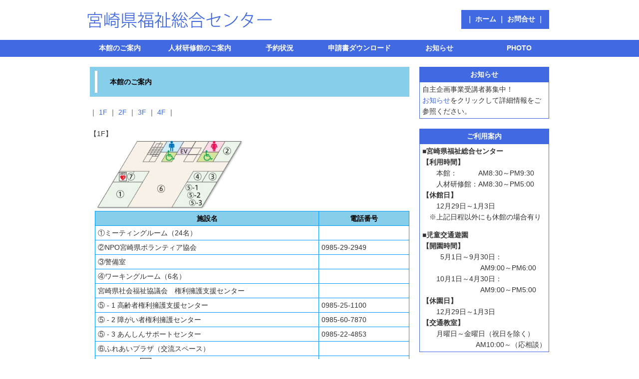

--- FILE ---
content_type: text/html
request_url: https://ken-fukusou.info/maininfo.php
body_size: 10626
content:
<!DOCTYPE html PUBLIC "-//W3C//DTD XHTML 1.0 Transitional//EN" "http://www.w3.org/TR/xhtml1/DTD/xhtml1-transitional.dtd">
<html xmlns="http://www.w3.org/1999/xhtml" lang="ja" xml:lang="ja">

	<head>
		<meta http-equiv="Content-Type" content="text/html; charset=utf-8" />
		<meta http-equiv="Content-Script-Type" content="text/javascript" />
		<meta name="description" content="" />
		<meta name="keywords" content="" />
		<title>本館のご案内｜宮崎県福祉総合センター</title>
		<link href="./css/main.css" rel="stylesheet" type="text/css" media="all" />
		<link href="./css/lightbox.css" rel="stylesheet" type="text/css" media="all" />
		<script type="text/javascript" src="./js/jquery.min.js"></script>
		<script type="text/javascript" src="./js/lightbox.min.js"></script>
		<script type="text/javascript" src="./js/main.js"></script>
	</head>

	<body>
		<div id="header">
			<div class="logo"><a href="./"><img src="./img/logo.jpg" alt="宮崎県福祉総合センター" /></a></div>
			<div class="navi">｜ <a href="./">ホーム</a> ｜ <a href="./mail.php">お問合せ</a> ｜</div>
		</div>

		<div id="menubar">
			<div id="menu">
				<ul>
					<li><a href="./maininfo.php">本館のご案内</a></li>
					<li><a href="./subinfo.php">人材研修館のご案内</a></li>
					<li><a href="./reserve.php">予約状況</a></li>
					<li><a href="./download.php">申請書ダウンロード</a></li>
					<li><a href="./info.php">お知らせ</a></li>
					<li><a href="./photo.php">PHOTO</a></li>
				</ul>
			</div>
		</div>

		<div id="container">
			<div id="contents">
				<div class="title"><div><h2>本館のご案内</h2></div></div>
				<div class="detail">
					<div class="fS14e">｜ <a href="#FLOOR1">1F</a> ｜ <a href="#FLOOR2">2F</a> ｜ <a href="#FLOOR3">3F</a> ｜ <a href="#FLOOR4">4F</a> ｜</div>
					<div id="FLOOR1" class="fS14e mgT15e">【1F】</div>
					<div class="mgL10p"><img src="./img/main1f.jpg" alt="本館1F案内図" class="wd300p" /></div>
					<table cellpadding="0" cellspacing="0">
						<tbody>
							<tr>
								<th>施設名</th>
								<th class="wd180p">電話番号</th>
							</tr>
							<tr>
								<td>①ミーティングルーム（24名）<br /></td>
								<td><br /></td>
							</tr>
							<tr>
								<td>②NPO宮崎県ボランティア協会<br /></td>
								<td>0985-29-2949<br /></td>
							</tr>
							<tr>
								<td>③警備室<br /></td>
								<td><br /></td>
							</tr>
							<tr>
								<td>④ワーキングルーム（6名）<br /></td>
								<td><br /></td>
							</tr>
							<tr>
								<td>宮崎県社会福祉協議会　権利擁護支援センター<br /></td>
								<td><br /></td>
							</tr>
							<tr>
								<td>⑤ - 1 高齢者権利擁護支援センター<br /></td>
								<td>0985-25-1100<br /></td>
							</tr>
							<tr>
								<td>⑤ - 2 障がい者権利擁護センター<br /></td>
								<td>0985-60-7870<br /></td>
							</tr>
							<tr>
								<td>⑤ - 3 あんしんサポートセンター<br /></td>
								<td>0985-22-4853<br /></td>
							</tr>
							<tr>
								<td>⑥ふれあいプラザ（交流スペース）<br /></td>
								<td><br /></td>
							</tr>
							<tr>
								<td>⑦管理事務室<img src="./img/AED.png" alt="AED" /><br /></td>
								<td>0985-27-0858<br /></td>
							</tr>
						</tbody>
					</table>
					<div class="topLink"><a href="#header">↑ページの上部に戻る</a></div>
					<div id="FLOOR2" class="fS14e mgT15e">【2F】</div>
					<div class="mgL10p"><img src="./img/main2f.jpg" alt="本館2F案内図" class="wd300p" /></div>
					<table cellpadding="0" cellspacing="0">
						<tbody>
							<tr>
								<th>施設名</th>
								<th class="wd180p">電話番号</th>
							</tr>
							<tr>
								<td>①ボランティアセミナールームⅠ（36名）<br /></td>
								<td><br /></td>
							</tr>
							<tr>
								<td>②ボランティアセミナールームⅡ（36名）<br /></td>
								<td><br /></td>
							</tr>
							<tr>
								<td>③ボランティアセミナールームⅢ（36名）<br /></td>
								<td><br /></td>
							</tr>
							<tr>
								<td>④ - 1 宮崎県難病相談・支援センター<br /></td>
								<td>0985-31-3414<br /></td>
							</tr>
							<tr>
								<td>④ - 2 宮崎県難病相談・支援センター相談室<br /></td>
								<td><br /></td>
							</tr>
						</tbody>
					</table>
					<div class="topLink"><a href="#header">↑ページの上部に戻る</a></div>
					<div id="FLOOR3" class="fS14e mgT15e">【3F】</div>
					<div class="mgL10p"><img src="./img/main3f.jpg" alt="本館3F案内図" class="wd300p" /></div>
					<table cellpadding="0" cellspacing="0">
						<tbody>
							<tr>
								<th>施設名</th>
								<th class="wd180p">電話番号</th>
							</tr>
							<tr>
								<td>宮崎県社会福祉協議会<br /></td>
								<td><br /></td>
							</tr>
							<tr>
								<td>① - 1 総務財務課、企画課<br /></td>
								<td>0985-22-3145<br /></td>
							</tr>
							<tr>
								<td>① - 2 施設支援課<br /></td>
								<td>0985-22-3380<br /></td>
							</tr>
							<tr>
								<td>① - 3 地域・ボランティア課<br /></td>
								<td>0985-25-0539<br /></td>
							</tr>
							<tr>
								<td>②共用会議室<br /></td>
								<td><br /></td>
							</tr>
							<tr>
								<td>③宮崎県福祉サービス運営適正化委員会<br /></td>
								<td>0985-60-0822<br /></td>
							</tr>
						</tbody>
					</table>
					<div class="topLink"><a href="#header">↑ページの上部に戻る</a></div>
					<div id="FLOOR4" class="fS14e mgT15e">【4F】</div>
					<div class="mgL10p"><img src="./img/main4f.jpg" alt="本館4F案内図" class="wd300p" /></div>
					<div class="mgB20p">
						<table cellpadding="0" cellspacing="0">
							<tbody>
								<tr>
									<th>施設名</th>
									<th class="wd180p">電話番号</th>
								</tr>
								<tr>
									<td>①宮崎県社会福祉事業団<br /></td>
									<td>0985-25-4692<br /></td>
								</tr>
								<tr>
									<td>②宮崎県老人クラブ連合会<br /></td>
									<td>0985-25-7800<br /></td>
								</tr>
								<tr>
									<td>②宮崎県保育連盟連合会<br /></td>
									<td>0985-28-5835<br /></td>
								</tr>
								<tr>
									<td>②宮崎県手をつなぐ育成会<br /></td>
									<td>0985-29-2168<br /></td>
								</tr>
								<tr>
									<td>③宮崎県障がい者スポーツ協会<br /></td>
									<td>0985-27-7417<br /></td>
								</tr>
								<tr>
									<td>③宮崎県身体障害者団体連合会<br /></td>
									<td>0985-26-2051<br /></td>
								</tr>
								<tr>
									<td>③宮崎県障害者社会参加推進センター<br /></td>
									<td>0985-26-2950<br /></td>
								</tr>
								<tr>
									<td>　宮崎県母子福祉センター<br />⑤　宮崎県母子寡婦福祉連合会<br />　　無料職業紹介所<br /></td>
									<td>0985-22-4696<br /></td>
								</tr>
							</tbody>
						</table>
						<div class="topLink"><a href="#header">↑ページの上部に戻る</a></div>
					</div>
				</div>
			</div>
			<div id="sidebar">
				<table cellpadding="0" cellspacing="0">
					<tbody>
						<tr>
							<th>お知らせ</th>
						</tr>
						<tr>
							<td>自主企画事業受講者募集中！<br /><a href="./info.php">お知らせ</a>をクリックして詳細情報をご参照ください。</td>
						</tr>
					</tbody>
				</table>
				<table cellpadding="0" cellspacing="0">
					<tbody>
						<tr>
							<th>ご利用案内</th>
						</tr>
						<tr>
							<td>
								<strong>■宮崎県福祉総合センター</strong><br />
								<strong>【利用時間】</strong><br />
								　　本館：<span class="pdL30e">AM8:30～PM9:30</span><br />
								　　人材研修館：AM8:30～PM5:00<br />
								<strong>【休館日】</strong><br />
								　　12月29日～1月3日<br />
								　※上記日程以外にも休館の場合有り<br />
								<div class="mgT10e"><strong>■児童交通遊園</strong></div>
								<strong>【開園時間】</strong><br />
								　　<span class="pdL6e">5月1日～9月30日：</span><br />
								<div class="txtR">AM9:00～PM6:00</div>
								　　10月1日～4月30日：<br />
								<div class="txtR">AM9:00～PM5:00</div>
								<strong>【休園日】</strong><br />
								　　12月29日～1月3日<br />
								<strong>【交通教室】</strong><br />
								　　月曜日～金曜日（祝日を除く）<br />
								<div class="mg0 txtR">AM10:00～（応相談）</div>
							</td>
						</tr>
					</tbody>
				</table>
				<table cellpadding="0" cellspacing="0">
					<tbody>
						<tr>
							<th>リンク</th>
						</tr>
						<tr>
							<td>
								<a href="http://www.pref.miyazaki.lg.jp/" target="_blank">宮崎県庁</a><br />
								<a href="http://www.city.miyazaki.miyazaki.jp/www/toppage/0000000000000/APM03000.html" target="_blank">宮崎市役所</a><br />
								<a href="http://www.mkensha.or.jp/" target="_blank">宮崎県社会福祉協議会</a><br />
								<a href="http://www.my-shakyo.jp/" target="_blank">宮崎市社会福祉協議会</a>
							</td>
						</tr>
					</tbody>
				</table>
				<table cellpadding="0" cellspacing="0" class="mgB20p">
					<tbody>
						<tr>
							<th>お問合せ連絡先</th>
						</tr>
						<tr>
							<td>
								指定管理者<br />
								　<a href="http://www.bunka-corp.com/" target="_blank">（株）文化コーポレーション</a><br />
								　　　〒880-0007<br />
								　　　宮崎市原町2番22号<br />
								　　　　　TEL：0985-27-0858<br />
								　　　　　FAX：0985-31-6770<br />
							</td>
						</tr>
					</tbody>
				</table>
			</div>
		</div>

		<div id="pageTop"><a href="#">▲</a></div>

		<div id="footer">
			<div>｜ <a href="./">ホーム</a> ｜ <a href="./maininfo.php">本館のご案内</a> ｜ <a href="./subinfo.php">人材研修館のご案内</a> ｜ <a href="./reserve.php">予約状況</a> ｜ <a href="./download.php">申請書ダウンロード</a> ｜ <a href="./info.php">お知らせ</a> ｜ <a href="./photo.php">PHOTO</a> ｜ <a href="./mail.php">お問合せ</a> ｜<br /></div>
			<div class="copy">Copyright &copy; 2006-2026 BUNKA CORPORATION All rights reserved.</div>
		</div>
	</body>

</html>


--- FILE ---
content_type: text/css
request_url: https://ken-fukusou.info/css/main.css
body_size: 17694
content:
@charset "utf-8";

/*
  body
------------------------------------------------*/

body {
	background-color: #FFF;
	color: #333;
	font-size: 62.5%;
	font-family: "ヒラギノ角ゴ Pro W3", "Hiragino Kaku Gothic Pro", "メイリオ", Meiryo, Osaka, "ＭＳ Ｐゴシック", "MS PGothic", sans-serif;
	margin: 0;
	width: 100%;
}

/*
  a
------------------------------------------------*/

a {
	color: #4169E1;
	text-decoration: none;
}
a:hover {
	color: #FF6347;
	text-decoration: underline;
}

/*
  h
------------------------------------------------*/

h1, h2, h3, h4, h5, h6 {
	font-size: 62.5%;
	margin: 0;
}

/*
  form
------------------------------------------------*/

form {
	margin: 0;
}

/*
  input
------------------------------------------------*/

input,textarea,select {
	font-family: "ヒラギノ角ゴ Pro W3", "Hiragino Kaku Gothic Pro", "メイリオ", Meiryo, Osaka, "ＭＳ Ｐゴシック", "MS PGothic", sans-serif;
	font-size: 62.5%;
	margin: 0;
	vertical-align: top;
}

input[type="radio"], input[type="checkbox"] {
	vertical-align: middle;
}

input[type="text"], input[type="password"], textarea, select {
	padding: 2px;
}

input[type="text"].focus {
	background-color: #FF9;
	border: 1px solid #F90;
	padding: 3px;
}

input[type="password"].focus {
	background-color: #FF9;
	border: 1px solid #F90;
	padding: 3px;
}

input.name {
	font-size: 1.0em;
	width: 200px;
}

input.mail {
	font-size: 1.0em;
	width: 400px;
}

input.subject {
	font-size: 1.0em;
	width: 580px;
}

textarea.focus {
	background-color: #FF9;
	border: 1px solid #F90;
	padding: 2px;
}

textarea.dtl {
	font-size: 1.0em;
	height: 200px;
	width: 580px;
}

select.focus {
	background-color: #FF9;
	border: 1px solid #F90;
	padding: 2px;
}

/*
  img
------------------------------------------------*/

img {
	border: none;
	vertical-align: top;
}

/*
  div
------------------------------------------------*/

.clearfix:after {
	content: "";
	display: block;
	clear: both;
}

#clearBox {
	clear: both;
	height: 20px;
}

#clearBox p {
	display: none;
}

.clear {
	clear: both;
	font-size: 0.1em;
}

.clear p {
	display: none;
}

#header {
	height: 80px;
	margin: 0 auto;
	width: 960px;
}
	#header .logo {
		float: left;
	}
	#header .navi {
		background-color: #4169E1;
		color: #FFF;
		float: right;
		font-size: 1.4em;
		font-weight: bold;
		margin: 20px 20px 0 0;
		padding: 10px;
	}
		#header .navi a {
			color: #FFF;
			text-decoration: none;
		}
		#header .navi a:hover {
			color: #FFF;
			text-decoration: underline;
		}

#menubar {
	background-color: #4169E1;
	overflow: auto;
	width: 100%;
}
	#menubar #menu {
		margin: 0 auto;
		width: 960px;
	}
		#menubar #menu ul {
			margin: 0;
			padding: 0;
		}
		#menubar #menu li {
			background-color: #4169E1;
			float: left;
			font-size: 1.4em;
			list-style: none;
			text-align: center;
			width: 160px;
		}
			#menubar #menu li a {
				color: #FFF;
				display: block;
				font-weight: bold;
				padding: 8px 0;
				text-decoration: none;
			}
			#menubar #menu li a:hover {
				background-color: #FFF;
				color: #4169E1;
			}

#container {
	margin: 0 auto;
	width: 960px;
}

#contents {
	float: left;
	line-height: 1.6;
	overflow: hidden;
	width: 680px;
}
	#contents table {
		border-left: 1px solid #09F;
		border-top: 1px solid #09F;
		margin: 0 0 0 10px;
		width: 630px;
	}
		#contents table th {
			background-color: #87CEEB;
			border-bottom: 1px solid #09F;
			border-right: 1px solid #09F;
			color: #000 !important;
			padding: 3px 0 !important;
		}
		#contents table td {
			border-bottom: 1px solid #09F;
			border-right: 1px solid #09F;
			line-height: 1.6 !important;
			padding: 3px 5px !important;
		}

#contents2 {
	float: left;
	line-height: 1.6;
	overflow: hidden;
	width: 960px;
}
	#contents2 table {
		border-left: 1px solid #87CEEB;
		border-top: 1px solid #87CEEB;
		margin: 0 0 0 10px;
	}
		#contents2 table th {
			background-color: #87CEEB;
			border-bottom: 1px solid #87CEEB;
			border-right: 1px solid #87CEEB;
			color: #000 !important;
			padding: 3px 0 !important;
		}
		#contents2 table td {
			border-bottom: 1px solid #87CEEB;
			border-right: 1px solid #87CEEB;
			line-height: 1.6 !important;
			padding: 3px 5px !important;
		}

#sidebar {
	float: right;
	overflow: hidden;
	width: 280px;
}
	#sidebar table {
		border: 1px solid #4169E1;
		margin-top: 20px;
		width: 260px;
	}
		#sidebar table th {
			background-color: #4169E1;
			color: #FFF;
			padding: 6px 0;
		}
		#sidebar table td {
			line-height: 1.6;
			padding: 3px 5px !important;
		}

#footer {
	background-color: #4169E1;
	clear: both;
	width: 100%;
}
	#footer div {
		color: #FFF;
		font-size: 1.4em;
		margin: 0 auto;
		padding: 20px 0 0;
		text-align: center;
		width: 960px;
	}
		#footer div a {
			color: #FFF;
		}
	#footer div.copy {
		padding-bottom: 20px;
	}

#pageTop {
	background-color: #87CEEB;
	bottom: 40px;
	font-size: 1.8em;
	padding: 20px 0;
	position: fixed;
	right: 40px;
}
	#pageTop a {
		color: #FFF;
		padding: 20px;
		text-decoration: none;
	}

div.title {
	margin: 20px 0 20px 20px;
	width: 640px;
}
	div.title div {
		background-color: #87CEEB;
		display: block;
		padding: 0.8em 1.0em;
	}
		div.title div h2 {
			border-left: #FFF solid 5px;
			color: #000;
			font-size: 1.4em;
			padding: 0.8em 0.8em 0.8em 1.8em;
		}

div.subtitle {
	border: 1px solid #87CEEB;
	margin: 20px 0 20px 20px;
	width: 638px;
}
	div.subtitle div {
		display: block;
		padding: 0.8em 1.0em;
	}
		div.subtitle div h3 {
			color: #000;
			font-size: 1.4em;
			padding: 0.2em 0.5em;
		}
		div.subtitle div h3 span {
			color: #87CEEB;
		}

div.top-image {
	margin: 20px 0 20px 20px;
	width: 640px;
}

div.detail {
	margin-left: 20px;
	width: 640px;
}

div.indent {
	font-size: 1.4em;
	margin-left: 1.0em;
}

div.indent2 {
	font-size: 1.4em;
	margin-left: 2.0em;
}

div.txtR {
	margin-right: 20px;
	text-align: right;
}

div.topLink {
	font-size: 1.4em;
	margin-top: 5px;
	text-align: right;
}

div.form {
	font-size: 1.4em;
	line-height: 1.8;
	margin-left: 40px;
	width: 620px;
}

div.conf {
	margin-right: 34px;
	margin-top: 1.5em;
	text-align: right;
}
	div.conf input {
		font-size: 1.0em;
	}

div.btnLeft {
	float: left;
	margin: 20px 0 20px 1.0em;
}
	div.btnLeft input {
		font-size: 1.0em;
	}

div.btnRight {
	float: right;
	margin: 20px 35px 20px 0;
}
	div.btnRight input {
		font-size: 1.0em;
	}

div.prev {
	float: left;
	font-size: 1.4em;
	margin-left: 20px;
	margin-top: 10px;
	text-align: center;
}

div.next {
	float: right;
	font-size: 1.4em;
	margin-right: 20px;
	margin-top: 10px;
	text-align: center;
}

div.loginTitle {
	color: #4169E1;
	font-size: 3.0em;
	margin: 100px auto 5px;
	text-align: center;
	width: 400px;
}

div.loginBtn {
	margin: 5px auto;
	text-align: right;
	width: 400px;
}
	div.loginBtn input {
		font-size: 1.4em;
	}

div.conMenu {
	font-size: 1.4em;
	margin: 20px auto 0;
	text-align: left;
	width: 500px;
}
	div.conMenu div {
		margin-left: 20px;
		margin-top: 20px;
	}
	div.conMenu ul {
		margin-left: 20px;
		margin-top: 5px;
	}

div.conContents {
	font-size: 1.4em;
	margin: 20px auto 0;
	text-align: left;
	width: 700px;
}

div.conPrev {
	float: left;
	margin: 10px 0 20px 20px;
	text-align: center;
}

div.conPrev2 {
	float: left;
	margin: 10px 0 20px 0;
	text-align: center;
}

div.conNext {
	float: right;
	margin: 10px 20px 20px 0;
	text-align: center;
}

div.conNext2 {
	float: right;
	margin: 10px 0 20px 0;
	text-align: center;
}

div.conTitle {
	color: #4169E1;
	font-size: 3.0em;
	margin: 50px auto 5px;
	text-align: center;
	width: 400px;
}

div.conPhoto {
	margin: 0 auto;
	text-align: right;
	width: 500px;
}
	div.conPhoto input {
		font-size: 1.4em;
	}
	div.conPhoto input.file {
		margin: 20px 0;
		width: 500px;
	}
	div.conPhoto input.comment {
		margin: 0 0 20px;
		width: 490px;
	}
	div.conPhoto .commentTitle {
		font-size: 1.4em;
		text-align: left;
	}

div.conDtl {
	font-size: 1.4em;
	margin: 0 auto;
	text-align: left;
	width: 500px;
}
	div.conDtl div {
		margin-left: 1.0em;
	}

div.conBackMenu {
	font-size: 1.4em;
	margin: 5px auto 0;
	text-align: right;
	width: 700px;
}

div.conInfo {
	margin: 0 auto;
	width: 700px;
}

div.conReserve {
	margin: 252px auto 0;
	width: 700px;
}

div.conInfoBtn {
	margin: 0 auto;
	text-align: right;
	width: 700px;
}
	div.conInfoBtn input {
		font-size: 1.4em;
	}

div.conInfoDTL {
	font-size: 1.4em;
	margin: 5px auto 0;
	width: 700px;
}

div.conReserveBtn {
	margin: 0 auto;
	text-align: right;
	width: 700px;
}
	div.conReserveBtn input {
		font-size: 1.4em;
	}

div.reserveDTL {
	font-size: 1.4em;
	margin: 20px 0 20px 20px;
}

div.headerFixed {
	background-color: #FFF;
	height: 252px;
	left: 0;
	position: fixed;
	top: 0;
	width: 100%;
}

div.reserveMonth {
	clear: both;
	font-size: 1.6em;
	font-weight: bold;
	margin: 0 auto;
	width: 1200px;
}
	div.reserveMonth span {
		font-size: 0.9em;
		font-weight: normal;
		padding-left: 20px;
	}

div.reserveMonthLink {
	clear: both;
	font-size: 1.4em;
	margin: 10px auto 0;
	text-align: right;
	width: 1184px;
}

div.reserveMonthComment {
	clear: both;
	font-size: 1.4em;
	margin: 0 auto 20px;
	width: 1200px;
}

/*
  table
------------------------------------------------*/

table {
	font-size: 1.4em;
}

table.photo {
	border: 1px solid #FFF !important;
	margin-left: 20px !important;
	width: 640px !important;
}
	table.photo td {
		border-bottom: 0 !important;
		border-right: 0 !important;
		padding: 10px 5px !important;
		text-align: center;
	}
		table.photo td img {
			height: 90px;
			width: 120px;
		}

table.conPhoto {
		border-left: 1px solid #039;
		border-top: 1px solid #039;
		font-size: 1.0em;
	}
		table.conPhoto th {
			background-color: #4169E1;
			border-bottom: 1px solid #039;
			border-right: 1px solid #039;
			color: #FFF;
		}
			table.conPhoto th div {
				margin: 3px 5px;
			}
		table.conPhoto td {
			border-bottom: 1px solid #039;
			border-right: 1px solid #039;
			line-height: 1.6;
		}
		table.conPhoto td img {
			height: 90px;
			padding: 5px;
			width: 120px;
		}
			table.conPhoto td div {
				margin: 3px 5px;
			}

table.login {
	border-right: 1px solid #4169E1;
	border-top: 1px solid #4169E1;
	margin: 5px auto 0;
	text-align: center;
	width: 400px;
}
	table.login th {
		background-color: #4169E1;
		border-bottom: 1px solid #4169E1;
		border-left: 1px solid #4169E1;
		color: #FFF;
		width: 120px;
	}
		table.login th div {
			margin: 5px;
		}
	table.login td {
		border-bottom: 1px solid #4169E1;
		border-left: 1px solid #4169E1;
		text-align: left;
	}
		table.login td div {
			margin: 5px;
		}
			table.login td div input {
				font-size: 1.0em;
				width: 120px;
			}

table.conForm {
	border-right: 1px solid #039;
	border-top: 1px solid #039;
	margin: 20px auto 0;
	text-align: center;
	width: 700px;
}
	table.conForm th {
		background-color: #4169E1;
		border-bottom: 1px solid #039;
		border-left: 1px solid #039;
		color: #FFF;
		width: 120px;
	}
		table.conForm th div {
			margin: 5px;
		}
	table.conForm td {
		border-bottom: 1px solid #039;
		border-left: 1px solid #039;
		text-align: left;
	}
		table.conForm td div {
			margin: 5px;
		}
		table.conForm td input,select,textarea {
			font-size: 1.0em;
			vertical-align: middle;
		}

table.conList {
		border-left: 1px solid #039;
		border-top: 1px solid #039;
		font-size: 1.0em;
		width: 700px;
	}
		table.conList th {
			background-color: #4169E1;
			border-bottom: 1px solid #039;
			border-right: 1px solid #039;
			color: #FFF;
		}
			table.conList th div {
				margin: 3px 5px;
			}
			table.conList th.cls01 {
				width: 15%;
			}
			table.conList th.cls02 {
				width: 26%;
			}
			table.conList th.cls03 {
				width: 20%;
			}
			table.conList th.cls04 {
				width: 7%;
			}
			table.conList th.cls05 {
				width: 18%;
			}
		table.conList td {
			border-bottom: 1px solid #039;
			border-right: 1px solid #039;
			line-height: 1.6;
		}
			table.conList td div {
				margin: 3px 5px;
			}

table.conReserve {
	border-right: 1px solid #039;
	border-top: 1px solid #039;
	clear: both;
	margin: 20px auto;
	text-align: center;
	width: 700px;
}
	table.conReserve th {
		background-color: #4169E1;
		border-bottom: 1px solid #039;
		border-left: 1px solid #039;
		color: #FFF;
	}
		table.conReserve th div {
			margin: 5px;
		}
		table.conReserve th.cls01 {
			width: 36%;
		}
		table.conReserve th.cls02 {
			width: 8%;
		}
	table.conReserve td {
		border-bottom: 1px solid #039;
		border-left: 1px solid #039;
	}
		table.conReserve td div {
			margin: 5px;
		}
		table.conReserve td.cls01 {
			width: 36%;
		}
		table.conReserve td.cls02 {
			width: 8%;
		}
		table.conReserve td input,select {
			font-size: 1.0em;
			vertical-align: middle;
		}

table.conReserveLink {
	margin-top: 20px;
	width: 700px;
}

table.reserveLink {
	border: 0 !important;
	margin: 5px 0 0 20px !important;
	width: 920px !important;
}
	table.reserveLink th {
		border: 0 !important;
		padding: 0 !important;
	}
	table.reserveLink td {
		border: 0 !important;
		padding: 0 !important;
	}

table.reserve {
	border-left: 1px solid #09F !important;
	border-top: 1px solid #09F !important;
	clear: both;
	margin: 5px 0 0 20px !important;
	text-align: center;
	width: 920px !important;
}
	table.reserve th {
		background-color: #87CEEB;
		border-bottom: 1px solid #09F !important;
		border-right: 1px solid #09F !important;
		color: #FFF;
	}
		table.reserve th div {
			margin: 0 5px;
		}
		table.reserve th.cls01 {
			width: 34%;
		}
		table.reserve th.cls02 {
			width: 8%;
		}
		table.reserve th.cls03 {
			width: 10%;
		}
	table.reserve td {
		border-bottom: 1px solid #09F !important;
		border-right: 1px solid #09F !important;
	}
		table.reserve td div {
			margin: 0 5px;
		}
		table.reserve td.cls01 {
			width: 34%;
		}
		table.reserve td.cls02 {
			width: 8%;
		}
		table.reserve td.cls03 {
			width: 10%;
		}
		table.reserve td input,select {
			font-size: 1.0em;
			vertical-align: middle;
		}

table.conSearch {
	margin: 20px auto 0;
}
	table.conSearch div.cls01 {
		font-weight: bold;
		margin-right: 10px;
	}
	table.conSearch div.cls02 {
		margin-right: 20px;
	}

table.conReserveSearch {
	border-right: 1px solid #039;
	border-top: 1px solid #039;
	clear: both;
	margin: 0 auto 20px;
	text-align: center;
}
	table.conReserveSearch th {
		background-color: #4169E1;
		border-bottom: 1px solid #039;
		border-left: 1px solid #039;
		color: #FFF;
	}
		table.conReserveSearch th div {
			margin: 0 5px;
		}
		table.conReserveSearch th.cls01 div {
			width: 150px;
		}
		table.conReserveSearch th.cls02 div {
			width: 20px;
		}
		table.conReserveSearch th.cls03 div {
			width: 50px;
		}
		table.conReserveSearch th.cls04 div {
			width: 45px;
		}
	table.conReserveSearch td {
		border-bottom: 1px solid #039;
		border-left: 1px solid #039;
	}
		table.conReserveSearch td div {
			margin: 0 5px;
		}
		table.conReserveSearch td.cls01 div {
			width: 150px;
		}
		table.conReserveSearch td.cls02 div {
			width: 20px;
		}
		table.conReserveSearch td.cls03 div {
			width: 50px;
		}
		table.conReserveSearch td.cls04 div {
			width: 45px;
		}
		table.conReserveSearch td input,select {
			font-size: 1.0em;
			vertical-align: middle;
		}

/*
  ul
------------------------------------------------*/

ul.list {
	font-size: 1.4em;
	margin-left: 1.0em;
}
	ul.list li {
		padding-bottom: 2px;
		padding-top: 2px;
	}

hr.conTop {
	background-color: #4169E1;
	border: 0;
	height: 1px;
	margin: 0 auto;
	padding: 0;
	width: 500px;
}

hr.conTop2 {
	background-color: #4169E1;
	border: 0;
	height: 1px;
	margin: 0 auto;
	padding: 0;
	width: 700px;
}

hr.conBottom {
	background-color: #4169E1;
	border: 0;
	height: 1px;
	margin: 20px auto 0;
	padding: 0;
	width: 500px;
}

hr.conBottom2 {
	background-color: #4169E1;
	border: 0;
	clear: both;
	height: 1px;
	margin: 20px auto;
	padding: 0;
	width: 700px;
}

hr.conDtl {
	background-color: #4169E1;
	border: 0;
	height: 1px;
	margin: 20px auto;
	padding: 0;
	width: 500px;
}

/*
  textarea
------------------------------------------------*/

textarea.cls01 {
	height: 40px;
	width: 561px;
}

/*
  汎用クラス
------------------------------------------------*/

.bgC-CCC {
	background-color: #CCC !important;
}

.clR {
	color: #F00;
}

.fS07e {
	font-size: 0.7em !important;
}
.fS10e {
	font-size: 1.0em;
}
.fS14e {
	font-size: 1.4em;
}

.ht323p {
	height: 323px !important;
}

.mg0 {
	margin: 0 !important;
}

.mgB5p {
	margin-bottom: 5px !important;
}
.mgB20p {
	margin-bottom: 20px;
}

.mgL10e {
	margin-left: 1.0em;
}
.mgL10p {
	margin-left: 10px;
}

.mgR10p {
	margin-right: 10px;
}

.mgT05e {
	margin-top: 0.5em !important;
}
.mgT10e {
	margin-top: 1.0em;
}
.mgT10p {
	margin-top: 10px !important;
}
.mgT15e {
	margin-top: 1.5em;
}
.mgT20e {
	margin-top: 2.0em;
}
.mgT20p {
	margin-top: 20px !important;
}
.mgT50p {
	margin-top: 50px !important;
}
.mgT323p {
	margin-top: 323px !important;
}

.mgTRL20p {
	margin: 20px 20px 0;
}

.pdB20p {
	padding-bottom: 20px;
}
.pdL6e {
	padding-left: 0.6em;
}
.pdL30e {
	padding-left: 3.0em;
}

.tAC {
	text-align: center;
}
.tAL {
	text-align: left;
}
.tAR {
	text-align: right;
}

.wd20 {
	width: 20% !important;
}
.wd33 {
	width: 33% !important;
}
.wd34 {
	width: 34% !important;
}
.wd40p {
	width: 40px !important;
}
.wd60 {
	width: 60% !important;
}
.wd80p {
	width: 80px !important;
}
.wd80 {
	width: 80% !important;
}
.wd100p {
	width: 100px !important;
}
.wd130p {
	width: 130px !important;
}
.wd150p {
	width: 150px;
}
.wd160p {
	width: 160px !important;
}
.wd180p {
	width: 180px;
}
.wd250p {
	width: 250px;
}
.wd300p {
	width: 300px;
}
.wd485p {
	width: 485px !important;
}
.wd561p {
	width: 561px;
}
.wd567p {
	width: 567px;
}
.wd580p {
	width: 580px;
}
.wd630p {
	width: 630px;
}
.wd700p {
	width: 700px !important;
}
.wd920p {
	width: 920px !important;
}


--- FILE ---
content_type: application/javascript
request_url: https://ken-fukusou.info/js/main.js
body_size: 9584
content:
//==============================================================================================
//
// ■javascript
//
// □更新履歴
// →2018.04.20　ご意見・要望機能追加  K.DEMIZU
// 
//==============================================================================================

$(function(){
	$(window).on('beforeunload', function(){
		if($('#changeFlg').size() > 0){
			if($('#changeFlg').val() == '1'){
				return '変更した内容は保存されません。\nこのまま移動しますか？';
			}
		}
	});

	$('#pageTop').hide();
	$(window).scroll(function(){
		if($(window).scrollTop() < 1){
			$('#pageTop').hide();
		}else{
			$('#pageTop').show();
		}
	});
});

//+------------------------------------------------------------------------+
//| 日付チェック
//+------------------------------------------------------------------------+
function fDateCheck(pDate){
	if(pDate != ""){
		//-- 8桁数字チェック
		if(!pDate.match(/^\d{8}$/)){
			return false;
		}

		//-- 日付分割
		var vYear  = pDate.substr(0, 4) - 0;
		var vMonth = pDate.substr(4, 2) - 1;
		var vDay   = pDate.substr(6, 2) - 0;

		//-- 整合性チェック
		if(vMonth >= 0 && vMonth <= 11 && vDay >= 1 && vDay <= 31){
			var vDt = new Date(vYear, vMonth, vDay);
			if(isNaN(vDt)){
				return false;
			}else if(vDt.getFullYear() == vYear && vDt.getMonth() == vMonth && vDt.getDate() == vDay){
				return true;
			}else{
				return false;
			}
		}else{
			return false;
		}
	}else{
		return true;
	}
}

//+------------------------------------------------------------------------+
//| 時間チェック関数
//+------------------------------------------------------------------------+
function fTimeCheck(pTime){
	if(pTime != "" && pTime != null){
		if(pTime.search(/^([0-9]|[0-1][0-9]|[2][0-3])[0-5][0-9]$/) == -1){
			return false
		}else{
			return true
		}
	}else{
		return true
	}
}

//+------------------------------------------------------------------------+
//| 削除確認
//+------------------------------------------------------------------------+
function fDelConf(pLink){
	if(confirm('本当に削除してもよろしいですか？\n（削除したデータは元に戻せません。）')){
		location.href=pLink;
	}
}

//+------------------------------------------------------------------------+
//| メール入力内容確認
//+------------------------------------------------------------------------+
function fMailInputCheck(){
	if(document.getElementById("name").value == ""){
		alert("名前の入力は必須です。");
		document.getElementById("name").focus();
		return false;
	}
	if(document.getElementById("mail").value == ""){
		alert("メールアドレスの入力は必須です。");
		document.getElementById("mail").focus();
		return false;
	}
	if(document.getElementById("mailconf").value == ""){
		alert("メールアドレス再入力の入力は必須です。");
		document.getElementById("mailconf").focus();
		return false;
	}
	if(document.getElementById("subject").value == ""){
		alert("件名の入力は必須です。");
		document.getElementById("subject").focus();
		return false;
	}
	if(document.getElementById("dtl").value == ""){
		alert("お問合せ内容の入力は必須です。");
		document.getElementById("dtl").focus();
		return false;
	}

	//-- 入力チェック
	if(document.getElementById("mail").value != document.getElementById("mailconf").value){
		alert("メールアドレスとメールアドレス再入力が一致していません。");
		document.getElementById("mail").focus();
		return false;
	}

	document.getElementById('mailForm').submit();
}

//+------------------------------------------------------------------------+
//| お知らせ登録入力チェック
//+------------------------------------------------------------------------+
function fInfoInputCheck(){
	var vKBN = $('#KBN').val();

	//-- 必須項目チェック
	if(!$('#PEDKBN').prop('checked')){
		if($('#PEDYEAR').val() == '' || $('#PEDMONTH').val() == '' || $('#PEDDAY').val() == ''){
			alert("掲載終了日の入力は必須です。");
			$('#PEDYEAR').focus();
			return false;
		}
	}
	if($('#TITLE').val() == ''){
		alert("内容の入力は必須です。");
		$('#TITLE').focus();
		return false;
	}
	if(vKBN == '1' && $('#PLACE').val() == ''){
		alert("場所の入力は必須です。");
		$('#PLACE').focus();
		return false;
	}

	//-- 入力内容チェック
	var vPSTYMD = '' + $('#PSTYEAR').val() + $('#PSTMONTH').val() + $('#PSTDAY').val();
	if(!fDateCheck(vPSTYMD)){
		alert("掲載開始日を正しく入力してください。");
		$('#PSTYEAR').focus();
		return false;
	}
	var vPEDYMD = '';
	if(!$('#PEDKBN').prop('checked')){
		vPEDYMD = '' + $('#PEDYEAR').val() + $('#PEDMONTH').val() + $('#PEDDAY').val();
		if(!fDateCheck(vPEDYMD)){
			alert("掲載終了日を正しく入力してください。");
			$('#PEDYEAR').focus();
			return false;
		}
	}
	if(vPEDYMD != ''){
		if(vPSTYMD > vPEDYMD){
			alert("掲載期間を正しく入力してください。");
			$('#PSTYEAR').focus();
			return false;
		}
	}
	var vYMD = '' + $('#YEAR').val() + $('#MONTH').val() + $('#DAY').val();
	if(!fDateCheck(vYMD)){
		alert("日付を正しく入力してください。");
		$('#YEAR').focus();
		return false;
	}
	var vHHMMSRT = '' + $('#HOURSRT').val() + $('#MINUTESRT').val();
	if(!fTimeCheck(vHHMMSRT)){
		alert("開始時間を正しく入力してください。");
		$('#HOURSRT').focus();
		return false;
	}
	var vHHMMEND = '' + $('#HOUREND').val() + $('#MINUTEEND').val();
	if(!fTimeCheck(vHHMMEND)){
		alert("終了時間を正しく入力してください。");
		$('#HOUREND').focus();
		return false;
	}
	if(vHHMMSRT != '' && vHHMMEND != ''){
		if(vHHMMSRT >= vHHMMEND){
			alert("時間を正しく入力してください。");
			$('#HOURSRT').focus();
			return false;
		}
	}

	return true;

}

// →2018.04.20　ご意見・要望機能追加  K.DEMIZU START
//+------------------------------------------------------------------------+
//| ご意見・要望登録入力チェック
//+------------------------------------------------------------------------+
function fQuestionInputCheck(){
	var vKBN = $('#KBN').val();

	//-- 必須項目チェック
	if(!$('#PEDKBN').prop('checked')){
		if($('#PEDYEAR').val() == '' || $('#PEDMONTH').val() == '' || $('#PEDDAY').val() == ''){
			alert("掲載終了日の入力は必須です。");
			$('#PEDYEAR').focus();
			return false;
		}
	}
	if($('#QUESTION').val() == ''){
		alert("ご意見内容の入力は必須です。");
		$('#QUESTION').focus();
		return false;
	}
	if($('#ANSWER').val() == ''){
		alert("返答内容の入力は必須です。");
		$('#ANSWER').focus();
		return false;
	}

	//-- 入力内容チェック
	var vPSTYMD = '' + $('#PSTYEAR').val() + $('#PSTMONTH').val() + $('#PSTDAY').val();
	if(!fDateCheck(vPSTYMD)){
		alert("掲載開始日を正しく入力してください。");
		$('#PSTYEAR').focus();
		return false;
	}
	var vPEDYMD = '';
	if(!$('#PEDKBN').prop('checked')){
		vPEDYMD = '' + $('#PEDYEAR').val() + $('#PEDMONTH').val() + $('#PEDDAY').val();
		if(!fDateCheck(vPEDYMD)){
			alert("掲載終了日を正しく入力してください。");
			$('#PEDYEAR').focus();
			return false;
		}
	}
	if(vPEDYMD != ''){
		if(vPSTYMD > vPEDYMD){
			alert("掲載期間を正しく入力してください。");
			$('#PSTYEAR').focus();
			return false;
		}
	}
	var vYMD = '' + $('#YEAR').val() + $('#MONTH').val() + '01';
	if(!fDateCheck(vYMD)){
		alert("日付を正しく入力してください。");
		$('#YEAR').focus();
		return false;
	}

	return true;

}
// →2018.04.20　ご意見・要望機能追加  K.DEMIZU END

//+------------------------------------------------------------------------+
//| 予約状況登録送信
//+------------------------------------------------------------------------+
function fReserveSubmit(){

	$('input:checkbox').prop({'disabled':false});
	$('#changeFlg').val('0');

	return true;

}

//+------------------------------------------------------------------------+
//| 入力変更フラグセット
//+------------------------------------------------------------------------+
function fSetChangeFlg(){

	$('#changeFlg').val('1');

	return true;

}

//+------------------------------------------------------------------------+
//| 駐車場満車時背景色変更
//+------------------------------------------------------------------------+
function fSetBGColor(pKey, pTimeKBN, pYMD){

	//-- 初期化
	var i, vIdx;
	var vMaxSpaceKey = $('#maxSpaceKey').val();

	//-- チェック状態取得
	var vCheckFlg = $('#' + pKey + '_' + pTimeKBN + '_' + pYMD).prop('checked');

	//-- 自身の背景色セット
	if(vCheckFlg){
		$('#' + pKey + '_' + pTimeKBN + '_' + pYMD).parent().parent().css('background-color', '#CCC');
	}else{
		$('#' + pKey + '_' + pTimeKBN + '_' + pYMD).parent().parent().css('background-color', '');
	}

	for(i=1; i<=vMaxSpaceKey; i++){
		//-- インデックスセット
		vIdx = '#' + i + '_' + pTimeKBN + '_' + pYMD;
		//-- 存在確認
		if($(vIdx).size() > 0){
			//-- 背景色セット
			if(vCheckFlg){
				$(vIdx).parent().parent().css('background-color', '#CCC');
			}else{
				$(vIdx).parent().parent().css('background-color', '');
			}
		}
	}

	return true;

}


